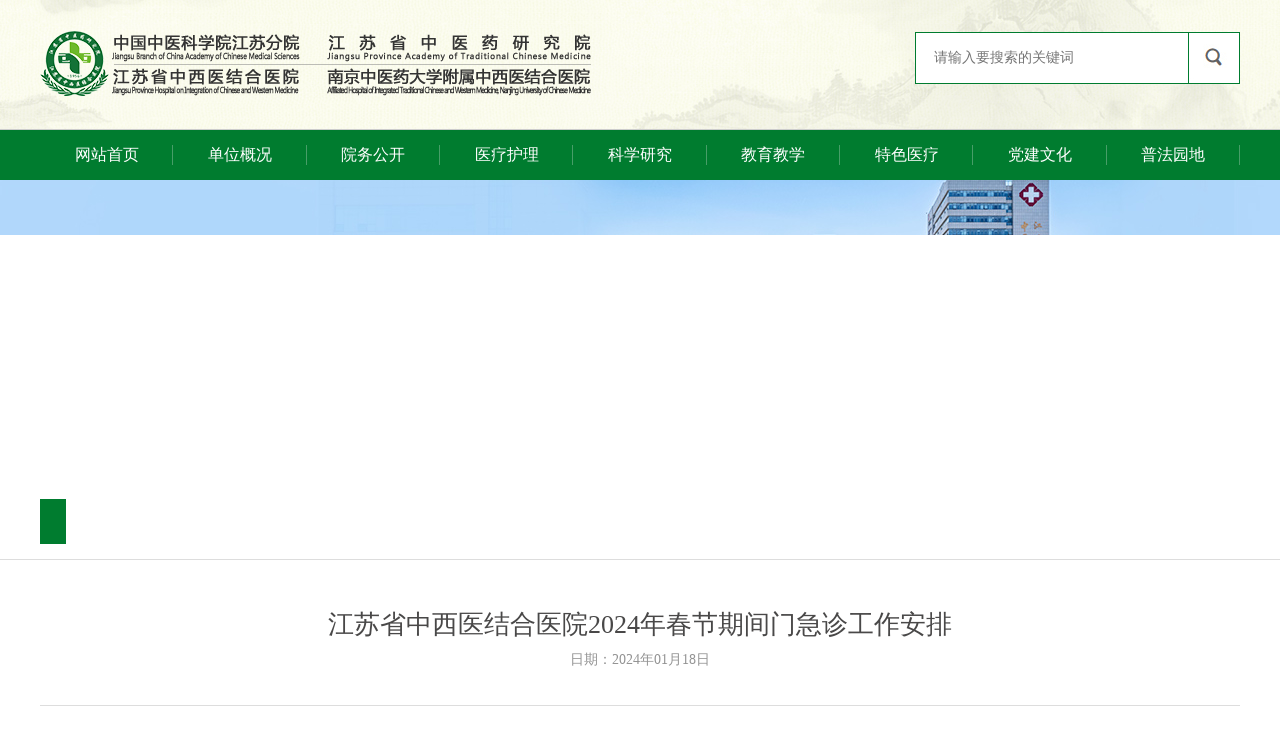

--- FILE ---
content_type: text/html; charset=utf-8
request_url: https://www.jsatcm.com/news/content/id/264/pid/11613.shtml
body_size: 12054
content:
<!--
 * @Author: Southern Wind
 * @Date: 2024-08-15 15:53:22
 * @FilePath: \dongfangyiyuanyuyuec:\flashfxp\Cache\~flashfxp\8F730CDA_edit.tmp\header.shtml
 * @Description: 
-->
<!DOCTYPE html>
<html lang="en">
<head>
	<meta charset="UTF-8">
	<meta name="renderer" content="webkit"/>
	<!-- <meta name="force-rendering" content="webkit"/>
	<meta http-equiv="X-UA-Compatible" content="IE=Edge,chrome=1"/> -->
	<title>江苏省中西医结合医院</title>
		<link rel="stylesheet" type="text/css" href="/static/index/css/base.css">
	<link rel="stylesheet" type="text/css" href="/static/index/css/swiper.css">
	<link rel="stylesheet" type="text/css" href="/static/index/css/animation.css">
	<link rel="stylesheet" type="text/css" href="/static/index/css/font-awesome.css">
	<link rel="stylesheet" type="text/css" href="/static/index/css/index.css?v=30">
	<script src="/static/common/jquery-3.5.1.min.js"></script>
	<script src="/static/index/js/swiper.min.js"></script>
	<script src="/static/index/js/script.js"></script>
	<script type="text/javascript" src="/static/index/js/jquery.carouFredSel-6.1.0-packed.js"></script>
	<!--[if lte IE 8]>
		<script src="/static/common/html5shiv.min.js"></script>
		<script src="/static/common/selectivizr.min.js"></script>
	<![endif]-->
	<!--<script>
        document.oncontextmenu = function(){
            return false;
        }
        document.onpaste= function(){
            return false;
        }
        document.oncopy = function(){
            return false;
        }
	document.addEventListener('keydown', function(event) {
    		if (event.ctrlKey) { // 判断是否同时按下了Ctrl键
        		event.preventDefault(); // 取消默认行为（比如复制、粘贴等）
    		}
	});
	</script>-->
<meta name="__hash__" content="1920d1b5789642d7d09a42dcc0fe7f01_5002159e24f3850b59aaa244488d289e" /></head>

<style>
.content_con iframe{
	width:100%;
	height: 800px;
}
</style>
<body>
	<div class="width100 header">
		<div class="header-logo">
		<div class="width1200 headertop">
	<div class="gwlogo"><img src="/static/index/images/log.png?v=2" height="70"></div>
	<div class="search">
		<form action="/Home/news/search" method="GET" id="searchForm">
		<div class="search_icon">
			<!-- <input type="hidden" name="formtoken" value=""> -->
			<input type="text" placeholder="请输入要搜索的关键词" id='keyword' name="keyword" value="" autocomplete="off">
			<div><a href="javascript:;" id="searchBtn"></a></div>
		</div>
		<input type="hidden" name="__hash__" value="1920d1b5789642d7d09a42dcc0fe7f01_5002159e24f3850b59aaa244488d289e" /></form>
	</div>
</div>
<script>
$(function(){
	$('#searchBtn').on('click',function(){
		var keyword = $('#keyword').val();
		if (keyword=='') return false;
		else $('#searchForm').submit();
		//window.location.href='/news/search/type/0/keyword/'+keyword;
	})
})
</script>
		</div>
		<!--
 * @Author: Southern Wind
 * @Date: 2024-08-21 15:13:16
 * @FilePath: \1c:\flashfxp\Cache\~flashfxp\B62742FD_edit.tmp\left.shtml
 * @Description: 
-->
<div id="dzmenu">
	<ul class="width1200" style="display: flex;">
		<li><a href="/index.shtml" class="a">网站首页</a><em></em></li>
		<li><a href="javascript:;" class="a" >单位概况</a><em></em>
				<ul>
					<li><a href="/news/info/id/273.shtml" >单位简介</a></li><li><a href="/news/info/id/274.shtml" >领导团队</a></li><li><a href="/news/info/id/275.shtml" >发展历程</a></li><li><a href="/news/info/id/276.shtml" >医院文化</a></li><li><a href="/news/info/id/277.shtml" >院容院貌</a></li><li><a href="/news/index/id/278.shtml" >环境信息</a></li>				</ul>
			</li><li><a href="javascript:;" class="a" >院务公开</a><em></em>
				<ul>
					<li><a href="/news/index/id/284.shtml" >医院资质</a></li><li><a href="/news/index/id/262.shtml" >单位动态</a></li><li><a href="/news/index/id/285.shtml" >服务流程</a></li><li><a href="/news/index/id/286.shtml" >其它索引</a></li><li><a href="/news/index/id/287.shtml" >招聘信息</a></li><li><a href="/news/index/id/288.shtml" >投诉监督</a></li><li><a href="/news/index/id/510/tid/282/fid/280.shtml" >招标投标</a></li>				</ul>
			</li><li><a href="javascript:;" class="a" >医疗护理</a><em></em>
				<ul>
					<li><a href="/news/info/id/507/tid/366/fid/290.shtml" >名医风采</a></li><li><a href="/news/info/id/368/tid/367/fid/290.shtml" >名医工作室</a></li><li><a href="/news/info/id/293/tid/292/fid/290.shtml" >体检中心</a></li><li><a href="/news/index/id/586/tid/297/fid/290/sid/299.shtml" >护理园地</a></li><li><a href="/news/index/id/304.shtml" >健康疾控</a></li><li><a href="/news/index/id/327.shtml" >改善医疗服务</a></li>				</ul>
			</li><li><a href="javascript:;" class="a" >科学研究</a><em></em>
				<ul>
					<li><a href="https://www.jsatcm.com/Institute" target="_blank">科技处</a></li><li><a href="/news/index/id/349/tid/346/fid/334/sid/348.shtml" >伦理审查平台</a></li><li><a href="/news/info/id/358/tid/357/fid/334.shtml" >临床试验</a></li>				</ul>
			</li><li><a href="javascript:;" class="a" >教育教学</a><em></em>
				<ul>
					<li><a href="https://www.jsatcm.com/linchuang" target="_blank">教育处</a></li><li><a href="/news/index/id/310/tid/307/fid/591/sid/590.shtml" >规培基地</a></li><li><a href="/ILibrary" target="_blank">图书馆</a></li><li><a href="https://qy.163.com/login/" target="_blank">企业邮箱</a></li>				</ul>
			</li><li><a href="javascript:;" class="a" >特色医疗</a><em></em>
				<ul>
					<li><a href="/Zhongdian/index/id/596.shtml" >重点专科</a></li><li><a href="/news/info/id/384.shtml" >特色制剂</a></li>				</ul>
			</li><li><a href="/Dangjian" class="a" target="_blank">党建文化</a><em></em>
				<ul>
									</ul>
			</li><li><a href="javascript:;" class="a" >普法园地</a><em></em>
				<ul>
					<li><a href="/news/index/id/270.shtml" >普法园地</a></li>				</ul>
			</li>	</ul>
</div>
	</div>
	<div id="neibanner"></div>

	<div class="zyfeilei" >
	<div class="width1200">
			<div class="newactive">
				<h3></h3>
			</div>
				<ul><li class="li_on"><a href="javascript::"></a></li></ul>	</div>
</div>
		<div class="width1200 content-detail">
		<div class="content_con">
			<div class="con_title">
				<h1>江苏省中西医结合医院2024年春节期间门急诊工作安排</h1>
				<h2>日期：2024年01月18日</h2>
			</div>
			<p><span style="text-wrap: nowrap;">　　2月4日（周日）门诊全天开诊，按周日排班。</span><br/></p><p><span style="text-wrap: nowrap;">　　2月9日（除夕）门诊开诊。按周五排班。</span></p><p><span style="text-wrap: nowrap;">　　2月10日～2月12日（周六～周一）门诊停诊，急诊加强班。</span></p><p><span style="text-wrap: nowrap;">　　2月13日～2月17日（周二～周六）门诊开诊，具体见图。</span></p><p><span style="text-wrap: nowrap;">　　2月18日（周日）门诊全天开诊，按周日排班。</span></p><p><span style="text-wrap: nowrap;">　　急诊24小时开放。</span></p><p><span style="text-wrap: nowrap;"><br/></span></p><p><span style="text-wrap: nowrap;">　　祝 大 家 新 年 快 乐！</span></p><p><span style="text-wrap: nowrap;"><br/></span></p><p style="text-align: right;"><span style="text-wrap: nowrap;">江苏省中西医结合医院</span></p><p style="text-align: center;"><img src="/upload/image/240130/17065953795437.png" title="17065953795437.png" alt="image.png"/></p><p style="text-align: center;"><img src="/upload/image/240130/17065954071594.png" title="17065954071594.png" alt="image.png"/></p><p style="text-align: center;"><img src="/upload/image/240130/17065954358747.png" title="17065954358747.png" alt="image.png"/></p><p>　　以上出诊信息仅供参考，最终以实际出诊为准。</p>		</div>
	</div>
	<!-- 底部 -->
	<div class="footer">
    <!-- <div class="png0 png14"> -->
        <div class="footerbg">
            <p>
                Copyright © 2019 www.jsatcm.com.  版权所有：江苏省中医药研究院(江苏省中西医结合医院)  |  <a href="https://beian.miit.gov.cn/" target="_blank">苏ICP备15061139号-1</a> | 公安备案号：32011302320234 | <a href="/news/info/id/599.shtml" target="_blank">领导邮箱：jsatcm@jsatcm.com</a>
            </p>
            <p>
                联系地址:江苏省南京市红山路十字街100号 | 单位总机:025-58818290 | 门诊咨询:025-85638721 | 预约电话:025-52362090 | 传 真:025-85502829 <!-- 当日访问量：| 累计总访问人数：-->
                <!-- | <a href='javascript:;' id="emailBtn">院长邮箱</a> -->
            </p>
        </div>
    <!-- </div> -->
</div>
<!-- 返回顶部 -->
<div class="backtop">
    <span>返<br>回<br>顶<br>部</span>
</div>
<script src="/static/layui/layui.all.js"></script>
<link rel="stylesheet" type="text/css" href="/static/layui/css/layui.css?v=4">
<script>
$(function(){
    $('#emailBtn').on('click',function(){
    	return false;
        layer.open({
            title:'留言院长',
            area:['600px','400px'],
            content:
            '<form class="layui-form" action="" method="post" id="emailForm"><div class="layui-form-item">'+
                '<label class="layui-form-label">姓名</label>'+
                '<div class="layui-input-block">'+
                    '<input type="text" name="name" placeholder="请输入姓名" autocomplete="off" class="layui-input">'+
                '</div>'+
            '</div>'+
            '<div class="layui-form-item">'+
                '<label class="layui-form-label">联系电话</label>'+
                '<div class="layui-input-block">'+
                    '<input type="text" name="mobile" placeholder="请输入联系电话" autocomplete="off" class="layui-input">'+
                '</div>'+
            '</div>'+
            '<div class="layui-form-item">'+
                '<label class="layui-form-label">留言内容</label>'+
                '<div class="layui-input-block">'+
                    '<textarea name="content" placeholder="请输入内容" class="layui-textarea" style="height:140px;"></textarea>'+
                '</div>'+
            '</div><input type="hidden" name="__hash__" value="1920d1b5789642d7d09a42dcc0fe7f01_5002159e24f3850b59aaa244488d289e" /></form>',
            btn:'确认发送',
            resize:false,
            yes:function(index,layero){
                //console.log($('#emailForm').serialize(),'/Home/News/emailmsg');
                $.post('/Home/News/emailmsg',$('#emailForm').serialize(),function(res){
                    var icon = 1;
                    if (!res.status) icon = 2;
                    layer.msg(res.info,{icon:icon,time:2000});
                    layer.close(index);
                })
            }
        })
    })
})
</script>
<script type="text/javascript">
    $('.backtop').css("opacity","0");
    $(window).scroll(function(){
        var t = $(window).scrollTop();
        if(t>550){
            $('.backtop').css("opacity","1");
        }else{
            $('.backtop').css("opacity","0");
        }
    })
    $(function(){
        $('.backtop').click(function(){
            $("html,body").animate({scrollTop:0}, 500);
        })
    })
</script>

</body>

<!-- <script type="text/javascript" src="/static/index/js/banner.js"></script> -->
<script type="text/javascript" src="/static/index/js/banner.js"></script>
<script type="text/javascript">
	$(window).on('load',function(){
		$('.carousel').carouFredSel({
				auto: true,prev: '.prev',next: '.next', width: 1200, items: {
				visible : {min: 1,
				max: 5
				},
				height: 'auto',
				width: 225,
		}, responsive: true,
		scroll: 2,
		mousewheel: false,
		swipe: {onMouse: true, onTouch: true}});
	});
</script>
</html>

--- FILE ---
content_type: text/css
request_url: https://www.jsatcm.com/static/index/css/swiper.css
body_size: 3802
content:
/*
 * Swiper 2.7.0
 * Mobile touch slider and framework with hardware accelerated transitions
 *
 * http://www.idangero.us/sliders/swiper/
 *
 * Copyright 2010-2014, Vladimir Kharlampidi
 * The iDangero.us
 * http://www.idangero.us/
 *
 * Licensed under GPL & MIT
 *
 * Released on: August 30, 2014
*/
/* ===============================================================
Basic Swiper Styles 
================================================================*/
.swiper-container {
    margin:0 auto;
    position:relative;
    overflow:hidden;
    -webkit-backface-visibility:hidden;
    -moz-backface-visibility:hidden;
    -ms-backface-visibility:hidden;
    -o-backface-visibility:hidden;
    backface-visibility:hidden;
    /* Fix of Webkit flickering */
    z-index:1;
}
.swiper-wrapper {
    position:relative;
    width:100%;
    -webkit-transition-property:-webkit-transform, left, top;
    -webkit-transition-duration:0s;
    -webkit-transform:translate3d(0px,0,0);
    -webkit-transition-timing-function:ease;
    
    -moz-transition-property:-moz-transform, left, top;
    -moz-transition-duration:0s;
    -moz-transform:translate3d(0px,0,0);
    -moz-transition-timing-function:ease;
    
    -o-transition-property:-o-transform, left, top;
    -o-transition-duration:0s;
    -o-transform:translate3d(0px,0,0);
    -o-transition-timing-function:ease;
    -o-transform:translate(0px,0px);
    
    -ms-transition-property:-ms-transform, left, top;
    -ms-transition-duration:0s;
    -ms-transform:translate3d(0px,0,0);
    -ms-transition-timing-function:ease;
    
    transition-property:transform, left, top;
    transition-duration:0s;
    transform:translate3d(0px,0,0);
    transition-timing-function:ease;

    -webkit-box-sizing: content-box;
    -moz-box-sizing: content-box;
    box-sizing: content-box;
}
.swiper-free-mode > .swiper-wrapper {
    -webkit-transition-timing-function: ease-out;
    -moz-transition-timing-function: ease-out;
    -ms-transition-timing-function: ease-out;
    -o-transition-timing-function: ease-out;
    transition-timing-function: ease-out;
    margin: 0 auto;
}
.swiper-slide {
    float: left;
    -webkit-box-sizing: content-box;
    -moz-box-sizing: content-box;
    box-sizing: content-box;
}

/* IE10 Windows Phone 8 Fixes */
.swiper-wp8-horizontal {
    -ms-touch-action: pan-y;
}
.swiper-wp8-vertical {
    -ms-touch-action: pan-x;
}

/* ===============================================================
Your custom styles, here you need to specify container's and slide's
sizes, pagination, etc.
================================================================*/
.swiper-container {
    /* Specify Swiper's Size: */

    /*width:200px;
    height: 100px;*/
}
.swiper-slide {
    /* Specify Slides's Size: */
    
    /*width: 100%;
    height: 100%;*/
}
.swiper-slide-active {
    /* Specific active slide styling: */
    
}
.swiper-slide-visible {
    /* Specific visible slide styling: */    

}
/* ===============================================================
Pagination Styles
================================================================*/
.swiper-pagination-switch {
    /* Stylize pagination button: */    

}
.swiper-active-switch {
    /* Specific active button style: */    
    
}
.swiper-visible-switch {
    /* Specific visible button style: */    
    
}
@font-face { font-family: "slick"; src: url("../slick/fonts/slick.eot"); src: url("../slick/fonts/slick.eot?#iefix") format("embedded-opentype"), url("../slick/fonts/slick.woff") format("woff"), url("../slick/fonts/slick.ttf") format("truetype"), url("../slick/fonts/slick.svg#slick") format("svg"); font-weight: normal; font-style: normal; }



--- FILE ---
content_type: text/css
request_url: https://www.jsatcm.com/static/index/css/index.css?v=30
body_size: 68213
content:
.width100 {
    width: 100%;
    margin: 0 auto;
    height: auto;
    position: relative;
}

.width1200 {
    width: 1200px;
    position: relative;
    margin: 0 auto;
    height: auto;
}

body {
    min-width: 1200px;
    overflow-x: auto;
}

/*官网首页*/
.png0 {
    position: absolute;
    top: 0;
    left: 0;
    width: 100%;
}

.png2 {
    top: 129px;
    width: 100%;
}

.png3 {
    top: 0px;
}

.png4 {
    top: 0px;
}

.png5 {
    top: 80px;
}

.png6 {
    top: 0px;
}

.png7 {
    top: 110px;
}

.png8 {
    top: 0px;
}

.png9 {
    top: 96px;
}

.png10 {
    top: 270px;
}

.png11 {
    top: 0px;
}

.png12 {
    top: 30px;
}

.png13 {
    top: 10px;
}

.png14 {
    top: 0px;
}

.png15 {
    top: 0px;
}

.png16 {
    top: 0px;
    right: 0;
}

.header {
    height: 179px;
    position: fixed;
    top: 0;
    z-index: 100;
}

.header-logo {
    border-bottom: 1px solid #ccc;
    height: 129px;
    width: 100%;
    background: url('/static/index/images/logo.jpg')no-repeat center;
    background-size: cover;
}

.headertop {
    height: 129px;
    overflow: hidden;
}

.logo {
    overflow: hidden;
    height: 107px;
    width: 450px;
    float: left;
}

.gwlogo {
    float: left;
    width: 700px;
    margin-top: 30px;
}

.search {
    margin-top: 32px;
    position: relative;
    float: right;
}

.search_icon {
    float: left;
}

.search_icon input {
    float: left;
    width: 254px;
    height: 50px;
    font-size: 14px;
    line-height: 50px;
    padding-left: 18px;
    color: #838383;
    text-align: left;
    border: 1px solid #007c2f;
}

.search_icon>div {
    float: left;
    width: 50px;
    height: 50px;
    border: 1px solid #007c2f;
    border-left: none;
}

.search_icon>div a {
    display: block;
    width: 50px;
    height: 50px;
    background: url(/static/index/images/search_pic.png);
}

.search .a_a {
    display: block;
    float: right;
}

/*菜单导航*/
#dzmenu {
    background: #007c2f;
    height: 50px;
    margin: 0 auto;
}

#dzmenu ul {
    width: 1200px;
    height: 50px;
    margin: 0 auto;
}

#dzmenu li {
    height: 20px;
    flex: 1;
    padding: 15px 0;
    position: relative;
}

#dzmenu li a {
    width: 100%;
    color: #fff;
    display: block;
    line-height: 20px;
    height: 20px;
    text-align: center;
    font-size: 16px;
    position: absolute;
}

#dzmenu li:last-child a {
    border-right: 0;
}

#dzmenu li:hover {
    background-color: #007c2f;
    transition: all 0.2s linear;
}

#dzmenu li:hover a {
    color: #fff;
    transition: all 0.2s linear;
}

#dzmenu li:hover ul li a {
    color: #fff;
    transition: all 0.2s linear;
}

#dzmenu li:hover ul li {
    background-color: #007c2f;
    transition: all 0.2s linear;
}

#dzmenu li ul {
    display: none;
    max-width: 130px;
    height: auto;
    position: absolute;
    top: 50px;
    transition: all 0.1s ease-out;
    z-index: 9999;
    background-color: #007c2f;
}

#dzmenu li ul li {
    float: none;
    height: 20px;
    padding: 8px 0;
    width: 100%;
    overflow: hidden;
}

#dzmenu li ul li a {
    border-right: none;
    width: 100%;
    display: block;
    text-align: center;
    color: #eeeeee;
    font-size: 14px;
    line-height: 20px;
    height: 20px;
    transition: all 0.2s linear;
}

#dzmenu li ul li:hover {
    background-color: rgba(98, 171, 47, 0.8);
    transition: all 0.2s linear;
}

#dzmenu li ul li a:hover {
    color: #fff;
    transition: all 0.2s linear;
}

#dzmenu li:hover ul {
    display: block;
    max-height: 360px;
    transition: all 0.3s;
    filter: progid:DXImageTransform.Microsoft.gradient(startColorstr=#99b01f24, endColorstr=#99b01f24);
}

#dzmenu ul li em {
    font-style: normal;
    font-weight: normal;
    border-right: 1px solid #479e68;
    float: right;
    height: 20px;
}

#dzmenu li:hover em {
    border-right: 1px solid #007c2f;
    transition: all 0.2s linear;
}

/*首页轮播图*/
.index-container {
    height: 415px;
    position: relative;
    margin-top: 179px;
}

.swiper {
    width: 1200px;
    min-height: 415px;
    overflow: hidden;
    position: relative;
    margin: 0 auto;
    /*box-shadow: 0 1px 10px 0px rgba(0,0,0,0.4);*/
}

.swiper-container {
    width: 100%;
    height: 415px;
    z-index: 0;
}

.swiper-slide {
    width: 100%;
    height: 100%;
}

.swiper-slide a {
    display: block;
    width: 100%;
    height: 100%;
    position: relative;
}

.pagination {
    position: absolute;
    z-index: 20;
    bottom: 10px;
    width: 100%;
    text-align: center;
}

.swiper-pagination-switch {
    display: inline-block;
    width: 8px;
    height: 8px;
    border-radius: 8px;
    margin: 0 5px 0 0;
    opacity: 0.8;
    border: 2px solid #fff;
    cursor: pointer;
}

.swiper-active-switch {
    background: #fff;
}

.device {
    width: 1200px;
    height: 30px;
    margin: 0 auto;
    position: absolute;
    top: 50%;
    left: 50%;
    transform: translate(-50%, -50%);
    -webkit-transform: translate(-50%, -50%);
    z-index: 20;
}

.arrow-left {
    float: left
}

.arrow-right {
    float: right
}

.arrow-left,
.arrow-right {
    position: absolute;
    display: block;
    line-height: 0;
    font-size: 0;
    cursor: pointer;
    background: transparent;
    color: transparent;
    top: 50%;
    margin-top: -28px;
    padding: 0;
    border: none;
    outline: none;
}

.arrow-left:hover,
.arrow-left:focus,
.arrow-right:hover,
.arrow-right:focus {
    outline: none;
    background: transparent;
    color: transparent;
}

.arrow-left:hover:before,
.arrow-right:hover:before {
    opacity: 1;
}

.arrow-left.slick-disabled:before,
.arrow-right.slick-disabled:before {
    opacity: 0.25;
}

.arrow-left:before,
.arrow-right:before {
    font-family: "slick";
    font-size: 40px;
    line-height: 1;
    color: white;
    opacity: 0.55;
    -webkit-font-smoothing: antialiased;
    -moz-osx-font-smoothing: grayscale;
}

.arrow-left {
    left: 0px;
}

[dir="rtl"] .arrow-left {
    left: auto;
    right: 0px;
}

.arrow-left:before {
    content: "←";
}

[dir="rtl"] .arrow-left:before {
    content: "→";
}

.arrow-right {
    right: 0px;
}

[dir="rtl"] .arrow-right {
    left: 0px;
    right: auto;
}

.arrow-right:before {
    content: "→";
}

[dir="rtl"] .arrow-right:before {
    content: "←";
}

.clearfix {
    zoom: 1;
}

.swiper .swiper-wrapper .swiper-slide a {
    display: block;
    width: 100%;
    height: 415px;
}

/*通知公告*/
.notice {
    height: 120px;
    padding: 0;
    background: #fff;
    position: relative;
    height: 157px;
}

.noticecon {
    width: 1200px;
    height: 77px;
    box-shadow: 0px 2px 5px #ccc;
    margin: 40px auto;
}

.eqtongzhi {
    width: 100px;
    height: 77px;
    padding-left: 60px;
    line-height: 77px;
    background: #ff592d;
    float: left;
    color: #fff;
    font-size: 18px;
    background-image: url('/static/index/images/eqyin.png') !important;
    background-repeat: no-repeat !important;
    background-position: 20px center !important;
}

.eqtopscrool {
    width: 1018px;
    float: left;
    height: 75px;
    overflow: hidden;
    padding-left: 20px;
    border: 1px solid #ff592d;
}

#demo {
    width: 890px;
    height: 75px;
    overflow: hidden;
    float: left;
}

.eqtopscrool ul {
    width: 890px;
    float: left;
}

.eqtopscrool li {
    height: 75px;
}

.eqtopscrool li a {
    display: block;
    height: 75px !important;
}

.eqtopscrool li a h3 {
    color: #565656 !important;
    line-height: 75px;
    height: 75px !important;
    font-size: 16px;
    display: inline-block;
    max-width: 755px;
    overflow: hidden;
    white-space: nowrap;
    text-overflow: ellipsis;
    vertical-align: middle;
}

.eqtopscrool li a span {
    padding-left: 20px;
    text-align: center;
    color: #9f9f9f;
    vertical-align: middle;
}

.eqmore {
    width: 105px;
    height: 100%;
    float: right;
    line-height: 75px;

}

.eqmore a {
    display: block;
    text-align: center;
    width: 100%;
    height: 75px;
    background: #ff592d;
    color: #fff;
    font-size: 13px;
}

.eqtopscrool li a h3:hover {
    color: #ff592d !important;
}


/*cards*/
.cards {
    overflow: hidden;
    padding-top: 0px;
    height: 212px;
    position: relative;
}

.cards ul {
    clear: both;
    height: 212px;
    width: 1200px;
}

.cards ul li {
    float: left;
    width: 157px;
    height: 200px;
    overflow: hidden;
    border: 1px solid #ccc;
    margin-right: 13px;
}

.cards ul li:last-child {
    margin-right: 0;
}

.cards ul li .icon {
    height: 85px;
    width: 85px;
    border-radius: 50%;
    overflow: hidden;
    margin: 25px auto;
    text-align: center;
    background: #ff592d;
    margin-bottom: 15px;
}

.cards ul li a {
    display: block;
    padding: 0 10px;
    /*width: 167px;*/
    transition: all 0.3s;
}

.icon i {
    color: #fff;
    line-height: 85px;
}

.cards ul li a h1 {
    font-size: 18px;
    color: #3d3d3d;
    width: 100%;
    height: 30px;
    line-height: 30px;
    text-align: center;
}

.cards ul li:hover a h1 {
    color: #ff592d;
}

.cards ul li:hover a {
    transform: translateY(-10px);
}

.cards ul li a p {
    margin: 0 auto;
    color: #b3b3b3;
    height: 24px;
    line-height: 24px;
    width: 90%;
    margin: 0 auto;
    text-align: center;
    overflow: hidden;
    margin-bottom: 25px;
}

/*医院新闻*/
.hispital-news {
    overflow: hidden;
    margin-top: 40px;
    position: relative;
    height: 430px;
}

.news-title {
    height: 60px;
    line-height: 60px;
    margin-bottom: 25px;
    background: url('/static/index/images/yun.png')no-repeat center;
    background-size: contain;
}

.news-title h1 {
    color: #007c2f;
    font-size: 20px;
    width: 600px;
    float: left;
    height: 60px;
    line-height: 60px;
    background: url('/static/index/images/yun2.png')no-repeat center left;
    padding-left: 50px;
}

.news-title h1 span {
    font-size: 12px;
    color: #bbbbbb;
}

.news-title a {
    display: block;
    width: 80px;
    float: right;
    font-size: 14px;
    color: #bbbbbb;
    text-align: right;
}

.news-title a:hover {
    color: #007c2f;
    text-decoration: underline;
}

.news-title ul {
    width: 470px;
    float: right;
    margin-top: 15px;
}

.news-title ul li {
    width: 90px;
    height: 35px;
    line-height: 35px;
    text-align: center;
    float: left;
    color: rgba(66, 66, 66, 0.88);
    cursor: pointer;
}

.news-title ul li:hover {
    background: #007c2f;
    color: #fff;
}

.news-title ul li.newsli {
    background: #007c2f;
    color: #fff;
}

.eqsyzx {
    overflow: hidden;
}


.dangwu-left {
    width: 550px;
    height: 380px;
    float: left;
}

.swiper2 {
    position: relative;
    width: 548px;
    height: 350px;
    overflow: hidden;
}

.swiper-container2 {
    width: 100%;
    height: 350px;
    z-index: 2
}

.swiper-slide {
    width: 100%;
    height: 100%;
    position: relative;
}

.swiper-slide a {
    display: block;
    width: 100%;
    height: 100%;
}

.swiper2 .pagination {
    display: block;
    position: absolute;
    z-index: 20;
    bottom: 15px;
    width: 14%;
    text-align: center;
    right: 0;
}

.swiper2 .swiper-pagination-switch {
    display: inline-block;
    width: 8px;
    height: 8px;
    border-radius: 8px;
    background: #555;
    margin: 0 5px 0 0;
    opacity: 0.8;
    border: 1px solid #fff;
    cursor: pointer;
}

.swiper2 .swiper-active-switch {
    background: #fa906b;
}

.clearfix:after {
    content: ".";
    display: block;
    width: 0;
    height: 0;
    visibility: hidden;
    clear: both;
}

.swiper2 .swiper-wrapper .swiper-slide a {
    display: block;
    width: 100%;
    height: 350px;
}

.swiper2 a .swiper-p {
    position: absolute;
    bottom: 0;
    left: 0;
    height: 50px;
    background: rgba(0, 0, 0, 0.6);
    width: 100%;
    padding: 0px 15px;
    padding-bottom: 0;
    box-sizing: border-box;
    overflow: hidden;
    text-align: center;
    filter: progid:DXImageTransform.Microsoft.gradient(startColorstr=#B2000000, endColorstr=#B2000000);
}

.swiper2 a .swiper-p h1 {
    display: block;
    font-size: 16px;
    width: 450px;
    line-height: 50px;
    height: 50px;
    text-align: center;
    color: #fff;
    text-overflow: ellipsis;
    white-space: nowrap;
    overflow: hidden;
}

.device2 {
    width: 60px;
    height: 30px;
    margin: 0 auto;
    position: absolute;
    bottom: 135px;
    right: 0%;
    z-index: 20;
}

.arrow-left2 {
    display: block;
    width: 30px;
    height: 30px;
    background: rgba(0, 0, 0, 0.5);
    color: #fff;
    text-align: center;
    line-height: 30px;
    float: left;
}

.arrow-right2 {
    display: block;
    width: 30px;
    height: 30px;
    background: rgba(0, 0, 0, 0.5);
    color: #fff;
    text-align: center;
    line-height: 30px;
    float: right;
}

.arrow-left2:hover {
    background: rgba(0, 0, 0, 0.8);
}

.arrow-right2:hover {
    background: rgba(0, 0, 0, 0.8);
}

/*dangwu-right*/
.dangwu-right {
    background: #fff;
    width: 598px;
    float: right;
}

.dangwulist {
    overflow: hidden;
}

.dangwu-first {
    width: 100%;
    overflow: hidden;
    padding-bottom: 30px;
    border-bottom: 1px dotted #ccc;
}

.first-left {
    width: 510px;
    float: left;
}

.first-left h1 {
    font-size: 18px;
    height: 40px;
    line-height: 40px;
    text-overflow: ellipsis;
    white-space: nowrap;
    overflow: hidden;
    color: #434343;
    border-bottom: 1px solid #ccc;
    padding-bottom: 10px;
}

.first-left h2 {
    font-size: 14px;
    height: 50px;
    line-height: 25px;
    display: -webkit-box;
    -webkit-box-orient: vertical;
    -webkit-line-clamp: 2;
    overflow: hidden;
    color: #868383;
    margin-top: 10px;
}

.first-left:hover h1 {
    color: #007c2f;
}

.first-right {
    width: 80px;
    float: right;
    margin-top: 20px;
}

.first-right h1 {
    text-align: right;
    font-size: 36px;
    color: #888888;
}

.first-right h2 {
    font-size: 12px;
    color: #a0a0a0;
    text-align: right;
}

.dangwulist ul {
    box-sizing: border-box;
    overflow: hidden;
    padding-right: 0;
}

.dangwulist ul li {
    height: 45px;
    line-height: 45px;
    border-bottom: 1px dotted #ccc;
}

.dangwulist ul li em {
    width: 4px;
    height: 4px;
    border-radius: 50%;
    background: #fa906b;
    display: inline-block;
    vertical-align: middle;
    margin-right: 5px;
}

.dangwulist ul li a {
    width: 470px;
    color: #2c2c2c;
    font-size: 15px;
    height: 45px;
    margin-right: 14px;
    display: inline-block;
    vertical-align: middle;
    text-overflow: ellipsis;
    white-space: nowrap;
    overflow: hidden;
    transition: all 0.3s;
}

.dangwulist ul li span {
    width: 90px;
    display: inline-block;
    vertical-align: middle;
    color: rgba(96, 94, 94, 0.6);
    font-size: 13px;
    text-align: right;
}

.dangwulist ul li:hover a {
    color: #007c2f;
}

/*医院介绍*/
.introduce {
    background: url('/static/index/images/history.jpg') no-repeat top center;
    background-size: contain;
    overflow: hidden;
    padding-top: 30px;
    margin-top: 50px;
    position: relative;
    height: 495px;
}

.introduce .modeltitle h3 {
    color: #ffffff;
}

.introduce .modeltitle h4 {
    color: rgba(255, 255, 255, 0.7);
}

.history {
    background: #fcfbfb;
    padding: 50px;
    height: 285px;
    width: 1100px;
    margin: 0 auto;
}

.history-left {
    float: left;
    width: 540px;
    padding-top: 10px;
}

.history-left p {
    color: #605e5e;
    line-height: 24px;
    overflow: hidden;
    margin-bottom: 20px;
}

.history-left a {
    display: block;
    color: #015fbd;
    text-align: center;
    width: 200px;
    height: 40px;
    line-height: 40px;
    border: 1px solid #015fbd;
    transition: all 0.3s;
    margin-top: 40px;
}

.history-left a:hover {
    background: #015fbd;
    color: #ffffff;
    width: 210px;
}

.history-right {
    height: 284px;
    overflow: hidden;
    float: right;
}

.history-right img {
    width: 100%;
}

.introduce .news-title h1 {
    color: #fff;
}

.introduce .news-title h1 span {
    color: #6597db;
}

/*选项卡*/
.tabs {
    padding: 40px 0;
    background: #fff;
    overflow: hidden;
    height: 440px;
    position: relative;
    margin-bottom: 20px;
}

.tabsLeft {
    width: 870px;
    float: left;
}

.tabsaa {
    width: 870px;
}

.tabul {
    overflow: hidden;
    text-align: center;
    margin: 0 auto;
    height: 35px;
    padding-top: 10px;
    background: url('/static/index/images/yun3.png')no-repeat center;
}

.tabul li {
    height: 30px;
    width: 100px;
    display: inline-block;
}

.tabul li:nth-of-type(1) {
    animation: bounceIn 1s ease .3s backwards
}

.tabul li:nth-of-type(2) {
    animation: bounceIn 1s ease .5s backwards
}

.tabul li:nth-of-type(3) {
    animation: bounceIn 1s ease .7s backwards
}

.tabul li:nth-of-type(4) {
    animation: bounceIn 1s ease .9s backwards
}

.tabul li a {
    display: block;
    color: #252525;
    height: 30px;
    width: 100px;
    line-height: 30px;
    overflow: hidden;
    text-align: center;
}

.tabul li:hover {
    background: url('/static/index/images/libg.png')no-repeat center;
    background-size: contain;
}

.tabul li.on {
    background: url('/static/index/images/libg.png')no-repeat center;
    background-size: contain;
}

.tabul li.on a {
    color: #fff;
    font-size: 16px;
}

.tablist {
    width: 870px;
    position: relative;
    display: none;
    transition: all 0.3s;
}

.tablist ul {
    overflow: hidden;
}

.dis_block {
    display: block;
    transition: all 0.3s;
}

.tabhisLeft {
    width: 385px;
    height: 290px;
    background: url('/static/index/images/hispitalbg.png')no-repeat center;
    background-size: cover;
    float: left;
}

.tabhisLeft img {
    width: 358px;
    height: 263px;
}

.tabhisRight {
    width: 420px;
    float: right;
}

.tabhisRight h1 {
    font-size: 18px;
    color: #434343;
    font-weight: bold;
    height: 70px;
    line-height: 70px;
}

.hispital-detail {
    height: 125px;
    overflow: hidden;
}

.hispital-detail p {
    color: #868383;
    height: 125px;
    line-height: 25px;
    text-indent: 2em;
    display: -webkit-box;
    -webkit-box-orient: vertical;
    -webkit-line-clamp: 5;
    overflow: hidden;
}

.tabhisRight .hispital-a {
    display: block;
    width: 120px;
    height: 35px;
    line-height: 35px;
    text-align: center;
    border: 1px solid #007c2f;
    color: #007c2f;
    margin-top: 30px;
    transition: all 0.3s;
}

.hispital-a:hover {
    background: #007c2f;
    color: #fff;
}

.tablist ul {
    width: 870px;
    margin: 0 auto;
}

.tablistone li {
    width: 395px;
    float: left;
    margin: 0 20px;
    overflow: hidden;
}

.tablistone li a {
    display: block;
    width: 370px;
    overflow: hidden;
}

.tablistone li a span {
    display: block;
    height: 100px;
    line-height: 100px;
    font-size: 36px;
    color: #848484;
}

.tablistone li a span em {
    font-size: 16px;
    font-style: normal;
    font-weight: normal;
}

.tablist ul li a h3 {
    font-weight: normal;
    font-size: 16px;
    color: #2a2a2a;
    height: 30px;
    line-height: 30px;
    text-overflow: ellipsis;
    white-space: nowrap;
    overflow: hidden;
    transition: all 0.3s;
}

.tablistone li a:hover h3 {
    font-weight: bold;
    text-decoration: underline;
}

.tablistone li a p {
    color: #969696;
    line-height: 25px;
    height: 75px;
    display: -webkit-box;
    -webkit-box-orient: vertical;
    -webkit-line-clamp: 3;
    overflow: hidden;
    margin-top: 10px;
    transition: all 0.5s;
}

.tablistone li a h1 {
    font-size: 12px;
    color: #969696;
    height: 20px;
    line-height: 20px;
    margin-top: 40px;
}

.tablist .solid {
    width: 100%;
    position: absolute;
    top: 87px;
    left: 0;
    height: 1px;
    border-top: 1px solid #ccc;
}

.tablisttwo li {
    height: 35px;
    line-height: 35px;
    display: flex;
    flex-direction: row;
    flex-wrap: nowrap;
    justify-content: space-between;
}

.tablisttwo li a {
    display: block;
    height: 35px;
    width: 100%;
}

.tablisttwo li a h1 {
    font-size: 15px;
    color: #434343;
    width: 690px;
    float: left;
    text-overflow: ellipsis;
    white-space: nowrap;
    overflow: hidden;
    transition: all 0.3s;
}

.tablisttwo li a h1 em {
    display: inline-block;
    vertical-align: middle;
    font-style: normal;
    font-weight: normal;
    width: 8px;
    height: 8px;
    border-radius: 50%;
    background: #007c2f;
    margin-right: 15px;
}

.tablisttwo li a span {
    display: block;
    height: 35px;
    line-height: 35px;
    width: 90px;
    float: right;
    color: #868383;
    text-align: left;
    overflow: hidden;
}

.tablisttwo li a:hover h1 {
    color: #007c2f;
}

.arrow {
    width: 870px;
    margin-top: 45px;
}

.arrow a {
    display: block;
    height: 45px;
    line-height: 45px;
    width: 150px;
    text-align: center;
    color: #007c2f;
    background: #fff;
    transition: all 0.5s;
    margin: 0 auto;
    border: 1px solid #007c2f;
}

.arrow a:hover {
    background: #007c2f;
    color: #fff;
    transform: translateX(10px);
}

.sybg {
    height: 190px;
    position: relative;
    margin-top: 60px;
    margin-bottom: 10px;
}

.tabsRight {
    width: 269px;
    height: 386px;
    float: right;
    position: relative;
}

.tabsRightbg {
    width: 269px;
    height: 354px;
    background: url('/static/index/images/quick2.png')no-repeat center;
    background-size: cover;
    float: right;
    padding-top: 76px;
}

.tabsRight ul {
    width: 220px;
    margin: 0 auto;
}

.tabsRight ul li {
    border-top: 1px solid #ccc;
    height: 49px;
    transition: all 0.3s;
}

.tabsRight ul li a {
    display: block;
    width: 100%;
}

.tabsRight ul li a span {
    width: 40px;
    text-align: center;
    line-height: 49px;
    display: inline-block;
    vertical-align: middle;
}

.tabsRight ul li a span i {
    line-height: 49px;
    color: #007c2f;
    text-align: center;
    font-size: 24px;
}

.tabsRight ul li a h1 {
    width: 150px;
    font-size: 15px;
    color: #252525;
    display: inline-block;
    vertical-align: middle;
    overflow: hidden;
    height: 49px;
    line-height: 47px;
}

.tabsRight ul li a em {
    font-style: normal;
    font-weight: normal;
    width: 21px;
    display: inline-block;
    vertical-align: middle;
    text-align: center;
}

.tabsRight ul li a em i {
    font-size: 18px;
}

.tabsRight ul li:hover {
    background: #007c2f;
}

.tabsRight ul li:hover a h1 {
    color: #fff;
}

.tabsRight ul li:hover a i {
    color: #fff;
}

.sybgimg {
    height: 190px;
    /*background: url('/static/index/images/picbg.jpg')no-repeat center;*/
    /*background: url('/static/index/images/mbanner2022.jpg')no-repeat center;*/
    background: url('/static/index/images/mbanner20240409.jpg')no-repeat center;
    background-size: cover;
}


.footer {
    height: 60px;
    width: 100%;
    position: relative;
    padding: 20px 0;
    background: url('/static/index/images/foot.jpg')no-repeat center;
}

.footerbg p {
    font-size: 14px;
    color: #717171;
    text-align: center;
    height: 30px;
    line-height: 30px;
}

#dzheader {
    height: 270px;
    background-position: center;
    background-repeat: no-repeat;
    background-size: cover;
}

.zyfeilei {
    height: 75px;
    width: 100%;
    margin: 0 auto;
    margin-top: 5px;
    border-bottom: 1px solid #DDDDDD;
}

.zyfeilei ul {
    float: left;
    margin-top: 15px;
    position: relative;
}

.zyfeilei ul li {
    float: left;
    height: 45px;
    overflow: hidden;
    transition: all 0.3s;
    position: relative;
}

.zyfeilei ul li a:before {
    position: absolute;
    width: 5px;
    height: 5px;
    background: red;
    top: 0;
    left: 0;
    z-index: 2000;
}

.zyfeilei ul li a:after {
    position: absolute;
    width: 5px;
    height: 5px;
    background: #fff;
    top: 0;
    left: 0;
    z-index: 2000;
}

.zyfeilei ul li a {
    padding: 0 13px;
    display: block;
    height: 45px;
    color: #5d5d5d;
    text-align: center;
    line-height: 45px;
    overflow: hidden;
    transition: all 0.3s;
    position: relative;
}

.zyfeilei ul li:hover>a {
    color: #FFFFFf;
    background: #007c2f;
}

.zyfeilei ul li.li_on a {
    background: #007c2f;
    color: #ffffff;
}

.zyfeilei h3 {
    line-height: 73px;
    font-size: 22px;
    overflow: hidden;
    font-weight: normal;
    color: #007c2f;
}

.newactive {
    overflow: hidden;
    float: right;
    line-height: 73px;
}


/*新闻内容页*/
.newscontent {
    overflow: hidden;
    margin-top: 20px;
    min-height: 450px;
}

.contitle {
    border-bottom: 1px solid #DDDDDD;
    padding-bottom: 20px;
    margin-bottom: 30px;
}

.contitle h2 {
    font-size: 26px;
    text-align: center;
    padding: 15px 0;
    line-height: 35px;
    color: #353535;
}

.contitle h3 {
    font-size: 13px;
    text-align: center;
    line-height: 35px;
    color: #969696;
}

.newscon {
    line-height: 26px;
    margin: 15px auto;
    color: #484747;
}

.newscon p {
    line-height: 26px;
    margin: 15px 0;
    text-indent: 2em;
    color: #484747;
}

.footer-nei {
    height: 100px;
    background: url('/static/index/images/footernei.jpg')no-repeat center;
}

.indexcontainer {
    height: 85px;
    overflow: hidden;
    position: relative;
}

.quick {
    height: 65px;
    background: #007c2f;
    padding-top: 20px;
}

.container_12 {
    height: 50px;
    position: relative;
    z-index: 1;
    width: 1104px;
    margin: 0 auto;
    margin-left: 95px;
    padding-left: 19px;

}

.car-title {
    width: 85px;
    float: left;
}

.car-title h1 {
    font-size: 16px;
    color: #fff;
    height: 45px;
    line-height: 45px;
}

.container_12 .car {
    height: 50px;
    overflow: hidden;
    width: 100%;
    margin: 0 auto;
    position: absolute;
    bottom: 0;
    left: 0;
}

.container_12 .car a {
    cursor: pointer;
    width: 20px;
    height: 50px;
    line-height: 45px;
    color: #ffffff;
    float: left;
    text-align: center;
    font-size: 30px;
    display: block !important;
    transition: all 0.3s;
}

.container_12 .car a.next {
    float: right;
    text-align: right;
}

.container_12 .carousel {
    cursor: default !important;
}

.container_12 .carousel li {
    overflow: hidden;
    height: 49px;
    margin: 0px 10px;
    width: 199px !important;
    transition: all 0.3s;
    float: left;
}

.container_12 .carousel li a {
    display: block;
    width: 199px;
    float: left;

}

.clear {
    clear: both;
}

.kepupic {
    width: 199px;
    height: 49px;
    overflow: hidden;
}

.kepupic img {
    transition: all 0.3s;
    width: 100%;
    height: 100%;
}

.container_12 .carousel li a:hover h2 {
    color: #2659cb;
}

.container_12 .car_div {
    width: 1080px;
    height: 49px;
    overflow: hidden;

}

/*科室列表*/
.tab_table {
    border-left: 1px solid #d9d9d9;
}

.tab_table2 tr td {
    border-right: 1px solid #d9d9d9;
    border-top: 1px solid #d9d9d9;
}

.tab_table tr th {
    border-top: 1px solid #d9d9d9;
    background: #f6f6f6;
}

.tab_table2 tr th {
    background: #fff;
}

.li_te li {
    position: relative;
}

.li_te li a {
    height: 35px;
    overflow: hidden;
    line-height: 35px;
    text-align: center;
    color: #727272;
    transition: all 0.3s;
}

.qianmodel {
    position: absolute;
    min-height: 100px;
    border-top: 2px solid red;
    box-shadow: 5px 5px 5px #ccc;
    top: 0;
    left: 0;
    width: 300px;
    z-index: 100;
    background: #ffffff;
}

.li_te li:hover a {
    color: #007c2f;
}

.menzhenmain td em {
    height: 100%;
    display: block;
    background: url('/static/index/images/dot.jpg') no-repeat center;
}

/*科室*/
.con_table td ul {
    padding: 15px 0;
}

.con_table tr th {
    background: #fff;
    text-align: center;
}

.con_table tr th a {
    display: inline-block;
    background: #fff;
    font-size: 20px;
    color: #007c2f;
    width: 100px;
}

.con_table tr th span {
    display: inline-block;
    vertical-align: middle;
    width: 55px;
    line-height: 55px;
    height: 55px;
    border-radius: 50%;
    background: url('/static/index/images/section.png')no-repeat center;
    background-size: cover;
    text-align: center;
}

.con_table tr th span i {
    font-size: 24px;
    color: #fff;
    line-height: 55px;
}

.con_table tr th span .con_table tr th {
    background: #fff;
}

.con_table2 tr td {
    border-top: none;
    border-right: none;
}

.con_table2 tr td.td {
    border-top: none;
    border-right: 1px solid #d9d9d9;
}

.con_table2 tr th {
    border-top: none;
    font-size: 14px;
    color: #5b5a5a;
}

.con_table2 tr th.th {
    padding-left: 30px;
    box-sizing: border-box;
}

.con_table td ul li {
    float: left;
    width: 244px;
    text-align: left;
    padding-left: 30px;
    box-sizing: border-box;
    color: #007c2f;
}

.con_table td .ul-list li {
    width: 325px;
    box-sizing: border-box;
}

.con_table em {
    color: #f1ad0a;
    margin-right: 2px;
    font-style: normal;
    font-weight: normal
}

.doctortitle {
    height: 38px;
    background: url('/static/index/images/yun4.png')no-repeat center;
    background-size: cover;
    margin: 30px 0;
    overflow: hidden;
    text-align: center;
    margin-top: 40px;
}

.doctortitle ul {
    overflow: hidden;
    text-align: center;
}

.doctortitle li {
    height: 30px;
    width: 131px;
    display: inline-block;
    color: #252525;
    width: 131px;
    line-height: 30px;
    overflow: hidden;
    text-align: center;
    cursor: pointer;
}

.doctortitle li:hover {
    background: url('/static/index/images/libg.png')no-repeat center;
    background-size: contain;
    color: #fff;
    font-size: 16px;
}

.doctortitle li.on {
    color: #fff;
    font-size: 16px;
    background: url('/static/index/images/libg.png')no-repeat center;
    background-size: contain;
}

#neibanner {
    height: 300px;
    background-position: center;
    background-repeat: no-repeat;
    background-size: cover;
    margin-top: 179px;
}

/*三级导航*/
.sanji {
    overflow: hidden;
    margin-top: 50px;
    margin-bottom: 30px;
}

.sanjione ul {
    height: 40px;
    width: 1200px;
    text-align: center;
    overflow: hidden;
    border-bottom: 2px solid #007c2f;
}

.sanjione ul li {
    display: inline-block;
}

.sanjione ul li a {
    display: block;
    transition: all 0.3s;
    padding: 0 15px;
    text-align: center;
    height: 40px;
    line-height: 40px;
    background: #e8e8e8;
    transition: all 0.3s;
}

.sanjione ul li a:hover {
    background: #007c2f;
    color: #ffffff;
}

.sanjione ul li.sanjili a {
    background: #007c2f;
    color: #ffffff;
}

.content-detail {
    overflow: hidden;
    min-height: 500px;
}

.content_con {
    color: #949494;
    line-height: 25px;
    margin: 20px 0;
}

.con_title {
    width: 1200px;
    margin: 0 auto;
    border-bottom: 1px solid #DDDDDD;
    padding-bottom: 30px;
    padding-top: 25px;
    margin-bottom: 30px;
}

.con_title h1 {
    font-size: 26px;
    color: #494848;
    text-align: center;
    line-height: 40px;
}

.con_title h2 {
    font-size: 14px;
    color: #949494;
    text-align: center;
    line-height: 30px;
}

.content_con p {
    font-size: 16px;
    color: #333;
    line-height: 36px;
    margin: 10px 0;
    font-family: "Helvetica Neue", Helvetica, Arial, sans-serif;
    text-wrap: wrap !important;
}

.content_con p span {
    text-wrap: wrap !important;
}

/*科室专家*/
.zhuanjiabg {
    width: 1200px;
    height: 45px;
    overflow: hidden;
    background: url('/static/index/images/zhuanjiatitle.png')no-repeat center;
    background-size: cover;
    margin-top: 80px;
    margin-bottom: 40px;
}

.content-detail .container_12 {
    height: 430px;
    width: 1200px;
    margin: 0;
    padding: 0;
}

.content-detail .car_div {
    height: 360px;
    width: 1200px;
}

.ksmessage {
    position: absolute;
    bottom: 0;
    left: 0;
    width: 225px;
    height: 80px;
    padding: 10px 20px;
    box-sizing: border-box;
    overflow: hidden;
    background: rgba(0, 0, 0, 0.5);
}

.ksmessage>h3 {
    font-size: 18px;
    color: #fff;
    height: 35px;
    line-height: 35px;
    font-weight: normal;
    transition: all 0.5s;
    background: url(/static/index/images/jiantou.png) no-repeat right center;
    background-size: 8%;
}

.messper h4 {
    height: 20px;
    line-height: 20px;
    overflow: hidden;
    color: #b5b5b5;
}

.content-detail .carousel li {
    width: 225px !important;
    height: 340px !important;
    margin: 12px 7px;
    position: relative;
}

.content-detail .carousel li a {
    width: 225px !important;
    height: 340px !important;
}

.content-detail .carousel li a img {
    width: 100% !important;
    height: auto !important;
}

.content_con .car {
    height: 35px;
    overflow: hidden;
    width: 82px;
    margin: 0 auto;
    position: absolute;
    bottom: 0;
    left: 50%;
    transform: translate(-50%, 0%);
    -webkit-transform: translate(-50%, 0%);
}

.content_con .car a {
    cursor: pointer;
    width: 30px;
    height: 30px;
    line-height: 25px;
    color: #ffffff;
    float: left;
    text-align: center;
    font-size: 30px;
    display: block !important;
    border-radius: 50%;
    background: rgba(0, 0, 0, 0.3);
    transition: all 0.3s;
}

.content_con .car a.prev {
    margin-right: 20px;
}

.content_con .car a:hover {
    background: rgba(0, 0, 0, 0.6);
}

.content_con .car a.next {
    float: right;
    text-align: center;
}


/*文字列表*/
.connewslist ul li {
    width: 1180px;
    height: 80px;
    padding: 30px 0;
    border-bottom: 1px solid #ebebeb;
    transition: all 0.3s;
    margin: 0 auto;
}

.connewslist ul li:hover {
    background: #fff;
    box-shadow: 0 6px 16px rgba(43, 43, 43, 0.2);
}

.connewslist ul li a {
    display: block;
    background: url(/static/index/images/newslist_bg.jpg) no-repeat right center;
    height: 80px;
    padding-right: 200px;
    width: 980px;
}

.connewslist ul li a span {
    width: 130px;
    height: 80px;
    float: left;
    display: block;
}

.connewslist ul li a h5 {
    font-size: 24px;
    text-indent: 24px;
    height: 40px;
    line-height: 40px;
    margin-top: 6px;
    color: #595757;
}

.connewslist ul li a h6 {
    font-size: 14px;
    text-indent: 24px;
    height: 20px;
    line-height: 20px;
    color: #8c8c8c;
}

.newscontent1 {
    float: left;
    margin-left: 30px;
    overflow: hidden;
}

.connewslist ul li a h3 {
    height: 25px;
    line-height: 25px;
    width: 820px;
    font-size: 16px;
    color: #202020;
    text-overflow: ellipsis;
    white-space: nowrap;
    overflow: hidden;
    transition: all 0.3s;
}

.connewslist ul li:hover a h3 {
    color: #007c2f;
}

.connewslist ul li a p {
    height: 50px;
    line-height: 25px;
    margin: 0 auto;
    margin-top: 8px;
    width: 820px;
    color: #959393;
    display: -webkit-box;
    -webkit-box-orient: vertical;
    -webkit-line-clamp: 2;
    overflow: hidden;

}

/*分页*/
.black2 {
    padding: 10px;
    margin: 20px auto;
    text-align: center;
    overflow: hidden;
    margin-bottom: 40px;
}

.black2 a {
    display: inline-block;
    vertical-align: middle;
    background: url('/static/index/images/page2.png')no-repeat center;
    background-size: cover;
    line-height: 34px;
    width: 37px;
    height: 34px;
    color: #000000;
    text-decoration: none;
    margin: 2px;
}

.black2 a:hover {
    background: url('/static/index/images/page1.png')no-repeat center;
    background-size: cover;
    color: #fff;
    text-decoration: none;
    margin: 2px;
}

.black2 span.current {
    display: inline-block;
    vertical-align: middle;
    background: url('/static/index/images/page1.png')no-repeat center;
    background-size: cover;
    width: 37px;
    height: 34px;
    line-height: 34px;
    color: #fff;
    text-decoration: none;
    margin: 2px;
}

.black2 span.disabled {
    display: inline-block;
    vertical-align: middle;
    color: #ccc;
    text-decoration: none;
    margin: 2px;
}


/*图片新闻*/
.newslist3 {
    overflow: hidden;
    margin-bottom: 60px;
}

.newslist3 ul {
    margin-bottom: 20px;
}

.newslist3 ul li {
    width: 1160px;
    margin: 0 auto;
    overflow: hidden;
    height: 160px;
    padding: 30px 10px;
    transition: all 0.5s;
    border-bottom: 1px solid #F0F0F0;
}

.newslist3 ul li a {
    height: 160px;
}

.newslist3 .news_pic {
    float: left;
    width: 225px;
    height: 157px;
    overflow: hidden;
}

.news_pic {
    width: 100%;
}

.news_pic img {
    max-width: 100%;
    max-height: 100%;
}

.newslist3 .news_font {
    width: 685px;
    height: 160px;
    float: left;
    transition: all 0.3s;
    margin-left: 50px;
}

.newslist3 .news_font p {
    font-size: 14px;
    height: 52px;
    line-height: 26px;
    color: #959393;
    display: -webkit-box;
    -webkit-box-orient: vertical;
    -webkit-line-clamp: 2;
    overflow: hidden;
}

.newslist3 i {
    display: block;
    width: 75px;
    height: 15px;
    border-bottom: 1px solid #8c8c8c;
}

.newslist3 h3 {
    font-size: 16px;
    height: 50px;
    line-height: 50px;
    color: #000;
    white-space: nowrap;
    text-overflow: ellipsis;
    overflow: hidden;
    color: #202020;
    transition: all 0.3s;
}

.news3date h2 {
    height: 60px;
    line-height: 60px;
    font-size: 26px;
    color: #8c8c8c;
    display: inline-block;
    font-weight: bold;
}

.news3date em {
    font-size: 14px;
    color: #8c8c8c;
    display: inline-block;
    font-style: normal;
    font-weight: normal;
}

.news3more {
    width: 119px;
    height: 45px;
    border: 1px solid #eeeeee;
    line-height: 45px;
    text-align: center;
    float: right;
    margin-top: 50px;
    transition: all 0.5s;
    background: url('/static/index/images/more.png')no-repeat center;
    background-size: cover;
}

.newslist3 ul li:hover .news3more {
    background: url('/static/index/images/more2.png')no-repeat center;
    background-size: cover;
    color: #007c2f;
}

.newslist3 ul li:hover {
    background: #fff;
    box-shadow: 0 6px 16px rgba(43, 43, 43, 0.2);
}

/*专家列表*/
.tab-content {
    margin-top: 40px;
}

.eqtab_table {
    border-top: 1px solid #007c2f;
}

.eqtab_table:last-child {
    border-bottom: 1px solid #007c2f;
}

.eqtab_table th {
    color: #007c2f;
    font-size: 20px;
    font-weight: normal;
    border-bottom: 2px solid #007c2f;
    text-align: center;
}

.eqtab_table td ul {
    overflow: hidden;
    margin: 15px auto;
    margin-top: 5px;
}

.eqtab_table td ul li {
    float: left;
    width: 162px;
    height: 40px;
    line-height: 40px;
    margin-top: 10px;
    text-align: center;
    color: #000;
}

.eqtab_table td ul li a {
    display: block;
    width: 80%;
    margin: 0 auto;
    height: 40px;
    overflow: hidden;
    line-height: 40px;
    text-align: center;
    color: #7c7b7b;
    transition: all 0.3s;
}

.eqtab_table td ul li a:hover {
    color: #007c2f;
}

.eqtab_table td span {
    float: left;
    width: 163px;
    display: inline-block;
    vertical-align: middle;
    line-height: 25px;
    text-align: center;
    color: #000;
}

.eqtab_table td ul.eqtabl-ul li {
    width: 163px;
}

.eqtab_table2 {
    overflow: hidden;
}

.eqtab_table2 td {
    box-sizing: border-box;
    height: 40px;
    line-height: 40px;
}

.eqtab_table2 td.eqtable-td {
    border-left: 1px solid #ccc;
    border-right: 1px solid #ccc;
}

.eqtab_table2 tr {
    border-top: 1px solid #ccc;
}

.eqtab_table2 th {
    color: #000000;
    font-size: 14px;
    font-weight: normal;
    border-top: none;
    text-align: center;
}

/*专家详情页*/
.eq_expert {
    position: relative;
}

.eq-expert-top {
    height: 338px;
    background: url('/static/index/images/eqbanner1.jpg') no-repeat;
    background-size: cover;
    position: absolute;
    top: 0;
    width: 100%;
    z-index: -10;
}

.eq-expert-kong {
    width: 100%;
    height: 60px;
}

.eq-content {
    width: 1200px;
    margin: 0 auto;
    padding-top: 115px;
}

.eq-content-top {
    width: 1200px;
    height: 291px;
    background: url('/static/index/images/eqexpert.png') no-repeat center;
    background-size: cover;
}

.eq-expert-message {
    position: relative;
    top: -50px;
    /*top:-60px;*/
    margin-left: 35px;
    overflow: hidden;
    height: 415px;

}

.eq-message-left {
    float: left;
    width: 270px;
    /*height: 405px;*/
    height: 378px;
    box-shadow: 5px 5px 5px rgba(0, 0, 0, 0.4);
}

.eq-message-left img {
    width: 100%;
}

.eq-message-middle {
    float: left;
    margin-left: 55px;
    padding-top: 95px;
    width: 560px;
}

.eq-message-right {
    float: right;
    margin-right: 45px;
    padding-top: 0px;
    width: 144px;
}

.backhome {
    overflow: hidden;
    margin-bottom: 70px;
}

.backhome a {
    display: block;
    color: #fff;
    width: 100px;
    height: 40px;
    line-height: 40px;
    text-align: center;
    background: #007c2f;
    float: right;
}

.backhome a:hover {
    color: #fff;
}

.docewm {
    width: 120px;
    padding: 12px;
    background: #fff;
    padding-bottom: 2px;
}

.eq-message-right img {
    width: 100%;
}

.eq-message-right h1 {
    height: 30px;
    line-height: 30px;
    text-align: center;
    background: #fff;
    padding-bottom: 5px;
    color: #007c2f;
}

.mess-one {
    width: 300px;
    padding-bottom: 20px;
    overflow: hidden;
    border-bottom: 1px solid #fff;
}

.messname {
    color: #fff;
    font-size: 30px;
}

.messkeshi {
    color: #fff;
    font-size: 18px;
    padding-left: 40px;
}

.messtwo h1 {
    color: #fff;
    font-size: 16px;
    padding: 10px 0;
    padding-top: 15px;
    max-height: 60px;
    line-height: 30px;
    display: -webkit-box;
    -webkit-box-orient: vertical;
    -webkit-line-clamp: 2;
    overflow: hidden;
}

.messsth {
    margin-top: 15px;
    height: 70px;
}

.messsth p {
    font-size: 14px;
    color: #fff;
    height: 100px;
    display: -webkit-box;
    -webkit-box-orient: vertical;
    -webkit-line-clamp: 4;
    overflow: hidden;
    line-height: 25px;
}

.messfour {
    margin-top: 50px;
}

.messfour span {
    color: #005bac;
    font-size: 16px;
    height: 40px;
    line-height: 40px;
    font-weight: bold;
}

.messfour .zhuaneq {
    margin-right: 40px;
}

.eq-main {
    overflow: hidden;
    margin-top: 90px;
    margin-bottom: 40px;
}

.eq-main-one {
    float: left;
    width: 305px;
    overflow: hidden;
    min-height: 300px;
}

.eqmaindiv {
    margin-bottom: 10px;
    overflow: hidden;
}

.eqmaindiv .eqh1_con {
    border-bottom: 1px solid #e3e3e3;
    margin-bottom: 30px;
}

.eqh1_con h1 {
    display: inline-block;
    padding-bottom: 17px;
    padding-top: 17px;
    border-bottom: 2px solid #007c2f;
    background: url('/static/index/images/yun2.png')no-repeat center left;
    padding-left: 50px;
}

.eqmaindiv h1 span {
    display: inline-block;
    vertical-align: middle;
}

.eqmaindiv em {
    font-style: normal;
    font-weight: normal;
    font-size: 18px;
    color: #3c3c3c;
    display: inline-block;
    vertical-align: middle;
}

.eqtese li {
    display: inline-block;
    font-size: 14px;
    color: #808080;
    padding: 10px 18px;
    background: #ededed;
    margin: 5px 3px;
    cursor: pointer;
    border-radius: 5px;
}

.eqtese li:hover {
    color: #fff;
    background: #007c2f;
}

.eqmaindiv p {
    font-family: '微软雅黑' !important;
    color: #909090;
    font-size: 14px;
    line-height: 30px !important;
}

.eqmaindiv span {
    font-family: '微软雅黑' !important;
    color: #909090;
    font-size: 14px;
    line-height: 30px !important;
}

.eqmaindiv .eqmainp {
    height: 150px;
    display: -webkit-box;
    -webkit-box-orient: vertical;
    -webkit-line-clamp: 5;
    overflow: hidden;
}

.eqmainbtn {
    width: 27px;
    height: 27px;
    overflow: hidden;
    border-radius: 50%;
    background: url('/static/index/images/down.png')no-repeat center;
}

.eqmainbtn2 {
    background: url('/static/index/images/up.png')no-repeat center;
}

.eq-main-two {
    float: left;
    /*margin-left: 55px;*/
    /*width: 835px;*/
    width: 1200px;
    overflow: hidden;
}

.eq-main-two p {
    /*text-indent: 2em;*/
    /*margin-bottom: 28px;*/
}

.eqicon_paiban {
    overflow: hidden;
    margin-top: 10px;
}

.eqicon_paiban ul li {
    width: 195px;
    height: 60px;
    float: left;
    margin: 0 10px;
    padding: 15px 30px;
    margin-bottom: 15px;
    background: url('/static/index/images/paiban.png')no-repeat center;
    background-size: cover;
}

.paiban_left {
    font-size: 16px;
    color: #fff;
    font-weight: bold;
    width: 40px;
    height: 40px;
    padding: 10px;
    float: left;
    text-align: center;
    overflow: hidden;
    background: url('/static/index/images/yang.png') no-repeat center;
}

.paiban_right {
    width: 115px;
    float: left;
    margin-left: 10px;
}

.paiban_right h1 {
    font-size: 16px;
    color: #848484;
    text-align: center;
    font-weight: bold;
    height: 30px;
    line-height: 30px;
    overflow: hidden;
}

.paiban_right h2 {
    font-size: 14px;
    color: #848484;
    text-align: center;
    height: 30px;
    line-height: 30px;
    overflow: hidden;
}

.eqh1_con a {
    display: inline-block;
    width: 50px;
    float: right;
    color: rgba(60, 60, 60, 0.5);
    height: 40px;
    line-height: 40px;
}

.eqh1_con a:hover {
    color: #ea5662;
}

.eqmaindiv .qanda {
    border-bottom: 1px solid #007c2f;
}

.qanda {
    background: url('/static/index/images/libg2.png')no-repeat center left;
}

.qanda h1 {
    padding-bottom: 4px;
    padding-top: 6px;
    padding-left: 0;
    border-bottom: none;
    width: 191px;
    text-align: center;
}

.qanda h1 em {
    color: #fff;
}

.q_and_a {
    overflow: hidden;
}

.q_and_a ul li {
    overflow: hidden;
    padding: 20px 0;
    border-bottom: 1px dotted #e3e3e3;
}

.q_and_a ul li:first-child {
    padding-top: 0;
}

.question {
    overflow: hidden;
    margin-bottom: 10px;
}

.question span {
    display: block;
    width: 24px;
    height: 24px;
    border: 1px solid #ea5662;
    color: #ea5662;
    line-height: 24px;
    text-align: center;
    border-radius: 5px;
    float: left;
}

.question h1 {
    width: 795px;
    float: left;
    font-size: 16px;
    color: #323131;
    margin-left: 10px;
    height: 26px;
    line-height: 26px;
    overflow: hidden;
    text-overflow: ellipsis;
    white-space: nowrap;
}

.answer span {
    display: block;
    width: 24px;
    height: 24px;
    border: 1px solid #848484;
    color: #848484;
    line-height: 24px;
    text-align: center;
    border-radius: 5px;
    float: left;
}

.answer h1 {
    width: 801px;
    float: left;
    font-size: 14px;
    color: #848484;
    margin-left: 10px;
    line-height: 26px;
}



.menzhen {
    overflow: hidden;
    margin-top: 20px;
    margin-bottom: 30px;
}

.menzhen_date {
    width: 100%;
    height: 48px;
    background: url('../images/mz.jpg')no-repeat center;
    background-size: cover;
    padding: 0 30px;
    box-sizing: border-box;
}

.menzhen_date h1 {
    width: 80px;
    height: 48px;
    line-height: 48px;
    float: left;
    color: #ffffff;
}

.menzhen_date ul {
    display: inline-block;
    padding: 10px 0;
}

.menzhen_date ul li {
    width: 76px;
    height: 27px;
    overflow: hidden;
    float: left;
    text-align: center;
    line-height: 27px;
}

.menzhen_date ul li a {
    display: block;
    width: 100%;
    height: 100%;
    color: #ffffff;
}

.menzhen_date ul li.date_li {
    background: url('../images/date.png')no-repeat center;
    background-size: cover;
}

.menzhen_date ul li.date_li a {
    color: #007c2f;
}

.menzhen_date ul li:hover {
    background: url('../images/date.png')no-repeat center;
    background-size: cover;
}

.menzhen_date ul li:hover a {
    color: #007c2f;
}

.menzhen_select {
    width: 260px;
    float: right;
}

.menzhen_select select {
    width: 180px;
    height: 27px;
    border: none;
    margin-top: 10px;
    padding: 0 5px;
}

.menzhen-table table tr th {
    text-align: center;
    height: 40px;
    color: #007c2f;
}

.menzhen-table table tr td {
    text-align: center;
    height: 30px;
    color: #595858;
    padding: 5px 0;
}

.menzhen-ul li {
    width: 145px;
    float: left;
    height: 30px;
    line-height: 30px;
}

.menzhen-ul li a {
    display: block;
    width: 100%;
    height: 100%;
    color: #595858;
}

.menzhen-ul li a:hover {
    color: #007c2f;
}

.menzhen-table tr td {
    border-right: 1px solid #e3e3e3;
    border-top: 1px solid #e3e3e3;

}

.menzhen-table {
    border-left: 1px solid #e3e3e3;
    border-bottom: 1px solid #e3e3e3;
}

.menzhen-table tr th {
    border-top: 1px solid #e3e3e3;
    border-right: 1px solid #e3e3e3;
    color: #007c2f;
}

/*返回顶部*/
.backtop {
    width: 50px;
    text-align: center;
    line-height: 20px;
    background: rgba(0, 124, 47, 0.7);
    position: fixed;
    right: 0;
    bottom: 200px;
    cursor: pointer;
    padding: 8px 0;
    border-radius: 5px;
}

.backtop span {
    display: block;
    width: 100%;
    color: #fff;
}

.backtop:hover {
    background: #007c2f;
}

/*专家列表*/
.expertlist {
    padding: 35px 0;
    padding-top: 10px;
    border-bottom: 1px solid #e2e2e2;
    overflow: hidden;
    margin-top: 20px;
}

.expertlist ul li {
    color: #8e8f8e;
    min-width: 79px;
    height: 30px;
    line-height: 30px;
    border-radius: 15px;
    border: 1px solid #8e8f8e;
    padding: 0 10px;
    float: left;
    margin: 8px;
    text-align: center;
    cursor: pointer;
    transition: all 0.3s;
}

.expertlist ul li:hover {
    background: #007c2f;
    color: #ffffff;
    border: 1px solid #fff;
}

.expertlist ul li.expertclick {
    background: #007c2f;
    color: #ffffff;
    border: 1px solid #fff;
}

.zhuanjia2 {
    overflow: hidden;
    display: none;
    margin-bottom: 50px;
}

.expertblock {
    display: block;
    margin-bottom: 50px;
}

.zhuanjia2 ul li {
    padding: 30px 0;
    overflow: hidden;
    border-bottom: 1px solid #e2e2e2;
    position: relative;
}

.eqexpertpic {
    width: 180px;
    height: 215px;
    overflow: hidden;
    float: left;
}

.eqexpertcon {
    margin-left: 40px;
    float: left;
}

.eqexpertcondiv1 {
    display: inline-block;
    width: 970px;
    height: 100px;
    overflow: hidden;
}

.eqexpertcon h1 {
    height: 40px;
    line-height: 40px;
    overflow: hidden;
}

.eqexpertcon h1 em {
    font-style: normal;
    font-weight: normal;
    font-size: 27px;
    color: #303030;
    font-weight: bold;
}

.eqexpertcon h1 span {
    font-size: 16px;
    color: #6d6c6c;
    font-weight: bold;
    margin-left: 20px;
}

.eqexpertdetail {
    overflow: hidden;
    margin-top: 20px;
}

.eqexpertdetail p {
    font-size: 14px;
    color: #646363;
    line-height: 25px;
    height: 25px;
    text-overflow: ellipsis;
    white-space: nowrap;
    overflow: hidden;
}

.eqexpertcondiv2 {
    padding-left: 65px;
    width: 135px;
    display: inline-block;
    border-left: 1px solid #e2e2e2;
    height: 80px;
    overflow: hidden;
}

.eqexpertcondiv2 h2 {
    text-align: center;
    height: 30px;
    line-height: 30px;
    overflow: hidden;
    font-weight: bold;
    color: #646363;
}

.eqexpertcondiv2 h3 {
    height: 50px;
    overflow: hidden;
    line-height: 25px;
}

.eqexpertcondiv2 h3 p {
    color: #646363;
    line-height: 25px;
    height: 25px;
    overflow: hidden;
}

.eqexpertcon a {
    display: block;
    width: 81px;
    height: 30px;
    text-align: center;
    line-height: 30px;
    background: url('../images/detail.jpg')no-repeat center;
    color: #ffffff;
    margin-top: 15px;
    transition: all 0.3s;
}

.zhuanjia2 ul li:hover .eqexpertcon a {
    transform: translateX(15px);
}

.zhuanjia2 i {
    display: block;
    position: absolute;
    width: 0;
    height: 1px;
    bottom: 0;
    left: 0;
    transition: all 0.3s;
    background: #00993c;
}

.zhuanjia2 ul li:hover i {
    width: 100%;
}

/*科室列表2*/
.section {
    overflow: hidden;
    margin-bottom: 25px;
}

.section_ul {
    overflow: hidden;
}

.section .section_div {
    width: 535px;
    height: auto;
    overflow: hidden;
    float: left;
    border: 1px solid #007c2f;
    padding: 25px;
}

.section .section_right {
    float: right;
}

.section_div h1 {
    font-size: 18px;
    color: #007c2f;
    height: 40px;
    line-height: 40px;
}

.section_div ul li {
    float: left;
    width: 170px;
    text-align: left;
    box-sizing: border-box;
    color: #007c2f;
    height: 35px;
    line-height: 35px;
    padding-left: 8px;
}

.section_div ul li a {
    width: 150px;
    height: 225px;
    overflow: hidden;
    text-align: center;
    color: #727272;
}

.section_div li em {
    color: #f1ad0a;
    margin-right: 2px;
    font-style: normal;
    font-weight: normal;
}

.section2 .section_left {
    width: 1148px;
}

/*搜索*/
.searchbox {
    height: 40px;
    line-height: 40px;
    width: 600px;
    margin: 0 auto;
    border: 1px solid #ccc;
    border-radius: 20px;
    padding: 0 15px;
    margin: 40px auto;
}

.searchbox input {
    width: 550px;
    height: 40px;
    border: none;
    float: left;
    color: #8e8f8e;
    background: #fff;
}

.searchbox div {
    width: 50px;
    height: 40px;
    float: right;
}

#docsearch {
    height: 40px;
    line-height: 40px;
    font-size: 15px;
    color: #666;
    width: 100%;
    display: block;
    text-align: center;
}

.newslist {
    overflow: hidden;
    margin-top: 20px;
}

.newslist ul {
    overflow: hidden;
}

.newslist li {
    width: 560px;
    padding: 0;
    overflow: hidden;
    margin: 10px 0;
    height: 180px;
    float: left;
    margin-right: 80px;
    transition: all 0.3s;
}

.newslist li:nth-of-type(2n) {
    margin-right: 0px;
}

.newslist li a {
    display: block;
    height: 150px;
    width: 100%;
    overflow: hidden;
}

.newslist li a span {
    line-height: 20px;
    font-size: 12px;
    display: block;
    width: 100%;
    color: #999;
}

.newslist li a h3 {
    line-height: 50px;
    font-size: 16px;
    box-sizing: border-box;
    white-space: nowrap;
    text-overflow: ellipsis;
    overflow: hidden;
    height: 50px;
    position: relative;
    width: 100%;
    color: #000;
    transition: all 0.3s;
    border-bottom: 1px solid #F0F0F0;
}

.newslist li:hover a h3 {
    color: #007c2f;
}

.newslist li a h3 i {
    display: block;
    width: 15px;
    height: 1px;
    position: absolute;
    z-index: 999;
    bottom: 0;
    left: 0;
    background-color: #000;
    transition: all 0.3s;
}

.newslist li:hover a h3 i {
    width: 100%;
}

.newslist li a p {
    line-height: 25px;
    font-size: 14px;
    height: 50px;
    width: 100%;
    margin: 10px 0;
    color: #999;
    display: -webkit-box;
    -webkit-box-orient: vertical;
    -webkit-line-clamp: 2;
    overflow: hidden;
}


/*相关下载*/
.zhishuoxh {
    overflow: hidden;
    margin-bottom: 30px;
    margin-top: 20px;
}

.zhishuoxhlist li {
    width: 586px;
    float: left;
    border: 1px solid #eae9e9;
    margin-right: 22px;
    margin-bottom: 22px;
    overflow: hidden;
    height: 160px;
    transition: all 0.3s;
}

.zhishuoxhlist li:nth-of-type(2n) {
    margin-right: 0px;
}

.zhishuoxhlist li a {
    width: 536px;
    height: 100px;
    display: block;
    overflow: hidden;
    padding: 30px 25px;
}

.zhishuoxhlist li:hover {
    border: 1px solid #00993c;
}

.xhleft {
    width: 82px;
    height: 60px;
    float: left;
    overflow: hidden;
    background: url('../images/down2.png')no-repeat top center;
}

.xhleft h1 {
    font-size: 28px;
    color: #b0b0b0;
    height: 26px;
    line-height: 26px;
    overflow: hidden;
    font-weight: bold;
}

.xhleft em {
    display: block;
    font-size: 12px;
    color: #a9a7a7;
    height: 35px;
    line-height: 35px;
    overflow: hidden;
}

.xhright {
    float: right;
    width: 435px;
}

.xhright h2 {
    font-size: 16px;
    color: #00993c;
    font-weight: bold;
    text-overflow: ellipsis;
    white-space: nowrap;
    overflow: hidden;
}

.xhright p {
    color: #989898;
    height: 45px;
    line-height: 45px;
    overflow: hidden;
}

.xhright span {
    display: block;
    color: #fff;
    text-align: center;
    width: 75px;
    height: 35px;
    line-height: 35px;
    background: #fda84c;
}

.jiangt ul {
    overflow: hidden;
    margin-top: 30px;
}

.jiangt ul li {
    border: 1px solid #dddddd;
    width: 350px;
    height: 155px;
    float: left;
    padding: 35px 0;
    margin-right: 45px;
    padding-right: 185px;
    padding-left: 40px;
    margin-bottom: 35px;
    background: url('../images/kuai.jpg') no-repeat right center;
    overflow: hidden;
}

.jiangt ul li:nth-of-type(2n) {
    margin-right: 0;
}

.jiangt ul li a h1 {
    font-size: 16px;
    color: #4d4d4d;
    height: 75px;
    line-height: 25px;
    width: 100%;
    display: -webkit-box;
    -webkit-box-orient: vertical;
    -webkit-line-clamp: 3;
    overflow: hidden;
}

.jiangt ul li a h2 {
    display: block;
    overflow: hidden;
    margin-bottom: 20px;
}

.jiangt ul li a i {
    display: block;
    float: left;
    width: 36px;
    height: 25px;
    overflow: hidden;
    border-bottom: 6px solid #007c2f;
}

.jiangtime {
    overflow: hidden;
}

.jiangtime p {
    color: #929191;
    height: 25px;
    line-height: 25px;
    white-space: nowrap;
    text-overflow: ellipsis;
    overflow: hidden;
    width: 100%;
}

.jiangt ul li:hover {
    border: 1px solid #dddddd;
}


.content-div {
    overflow: hidden;
    margin-bottom: 50px;
    border-bottom: 1px solid #ccc;
    padding-bottom: 10px;
}

.doctor-info {

    border-left: 1px solid #e3e3e3;
}

.doctor-info tr td {
    text-align: center;
    height: 30px;
    color: #575757;
    padding: 5px 0;
    border-right: 1px solid #e3e3e3;
    border-top: 1px solid #e3e3e3;
    border-bottom: 1px solid #e3e3e3;
}

.doctor-info tr td p {
    color: #007bc9;
    font-size: 16px;
    font-weight: bold;
    text-align: left;
    padding: 0 10px;
}

.doctor-info tr td a {
    display: block;
    width: 134px;
    height: 42px;
    overflow: hidden;
    margin: 30px auto;
}

.doctor-info tr td a img {
    width: 100%;
    height: 42px;
}

.doctor-info tr td span {
    font-size: 16px;
    color: #b7b7b7;
    padding: 0 30px;
    display: block;
    line-height: 25px;
}

.yourself-title {
    overflow: hidden;
    margin-top: 20px;
}

.yourself-title h1 {
    font-size: 22px;
    color: #4e4e4f;
}

.yourself p {
    font-size: 16px;
    color: #757575;
    line-height: 25px;
    text-indent: 2em;
    margin: 15px 0;
}


.doctorlist2 ul li {
    padding: 30px 0;
    overflow: hidden;
    border-bottom: 1px solid #e2e2e2;
    position: relative;
}

.doctor-img {
    width: 180px;
    height: 215px;
    overflow: hidden;
    float: left;
}

.doctor-img img {
    width: 100% !important;
    height: auto !important;
}

.doctorinfo h1 {
    height: 40px;
    line-height: 40px;
    overflow: hidden;
}

.doctorinfo h1 em {
    font-size: 27px;
    color: #303030;
    font-style: normal;
    font-weight: bold;
}

.doctorinfo h1 span {
    font-size: 16px;
    color: #6d6c6c;
    font-weight: bold;
    margin-left: 20px;
}

.doctorinfo {
    margin-left: 40px;
    float: right;
    width: 960px;
}

.eqdoctor {
    overflow: hidden;
}

.doctorinfo p {
    color: #646363;
    line-height: 25px;
    margin: 10px 0;
}

.doctorinfo .doctormain {
    /* height: 65px;
    display: -webkit-box;
    -webkit-box-orient: vertical;
    -webkit-line-clamp: 3;
    overflow: hidden; */
}

.expertlist-div {
    margin-bottom: 20px;
}

.expertlist-title h1 {
    height: 80px;
    line-height: 80px;
    font-size: 26px;
    border-bottom: 1px solid #ccc;
    margin-bottom: 20px;
    padding-left: 20px;
}

.expertlist-tab {
    border-bottom: 2px solid #007c2f;
}

.expertlist-tab ul {
    width: 100%;
    text-align: center;
}

.expertlist-tab ul li {
    display: inline-block;
    height: 35px;
    /*border:2px solid #ccc;*/
    border-bottom: none;
    width: 100px;
    text-align: center;
    line-height: 35px;
    cursor: pointer;
    background-color: #fff;
    color: #007c2f;
    transition: all 0.1s;
}

.expertlist-tab ul li.tab-active {
    background-color: #007c2f;
    color: #fff;
    border-bottom: 2px solid #007c2f;
    margin-bottom: -2px;
    /*border-bottom: 2px solid #fff;*/
}

/* 专家列表2 */
.doctor-list-ul ul {
    display: flex;
    flex-wrap: wrap;
    justify-content: space-between;
}

.doctor-list-ul li {
    height: 254px;
    background-color: #ffffff;
    border: 1px solid #d5d5d5;
    border-radius: 2px;
    box-shadow: 0px 0px 14px 0px rgba(142, 142, 142, 0.09);
    margin-bottom: 20px;
    width: 47%;
}

.doctor-list-ul li a {
    padding: 25px;
    width: 100%;
    height: 100%;
    box-sizing: border-box;
    display: flex;
    justify-content: center;
    align-items: center;
}

.doctor-img {
    width: 140px;
    height: 204px;
    overflow: hidden;
    background-size: contain !important;
    margin-right: 31px;
}

.doctor-infode {
    flex: 1;
}

.doctor-infode h1 {
    color: #073e93;
    font-size: 24px;
}

.doctor-infode h1 span {
    color: #424242;
    ;
    font-size: 18px;
    margin-left: 15px;
}

.doctor-infode h2 {
    color: #996210;
    font-size: 16px;
    height: 30px;
    line-height: 30px;
    margin-top: 15px;
    overflow: hidden;
}

.doctor-infode h3 {
    color: #424242;
    font-size: 16px;
    max-height: 90px;
    line-height: 30px;
    display: -webkit-box;
    -webkit-box-orient: vertical;
    -webkit-line-clamp: 3;
    overflow: hidden;
}

.doctor-infode div {
    color: #424242;
    font-size: 16px;
    max-height: 60px;
    line-height: 30px;
    display: -webkit-box;
    -webkit-box-orient: vertical;
    -webkit-line-clamp: 2;
    overflow: hidden;
}

.doctor-infode div p {
    margin: 0 !important;
    text-indent: 0 !important;
}

.doctor-infode h4 {
    width: 86px;
    height: 34px;
    text-align: center;
    line-height: 34px;
    background: #007c2f;
    color: #fff;
    font-size: 16px;
    margin-top: 20px;
}

.zhuanjiamodel {
    position: fixed;
    top: 0;
    left: 0;
    width: 100%;
    height: 100%;
    background: rgba(0, 0, 0, 0.5);
    z-index: 100;
}

.model-main {
    width: 1000px;
    min-height: 450px;
    max-height: 650px;
    overflow: hidden;
    position: absolute;
    left: 50%;
    top: 50%;
    transform: translate(-50%, -50%);
    -webkit-transform: translate(-50%, -50%);
    background: #fff;
    display: flex;
    justify-content: space-between;
    align-items: center;

}

.model-left {
    width: 320px;
    background-color: #007c2f;
    padding: 50px 48px;
    box-sizing: border-box;
    height: 650px;
}

.model-close {
    position: absolute;
    top: 0;
    right: 0;
    width: 40px;
    height: 40px;
    overflow: hidden;
    z-index: 100;
    cursor: pointer;
}

.model-close img {
    width: 100%;
}

.expert-img {
    width: 225px;
    height: 295px;
    overflow: hidden;
    margin: 0 auto;
}

.expert-img img {
    width: 100%;
}

.model-left h1 {
    text-align: center;
    font-size: 26px;
    color: #fff;
    height: 80px;
    line-height: 80px;
    overflow: hidden;
}

.model-left h1 span {
    text-align: center;
    font-size: 18px;
    color: #fff;
    opacity: 0.5;
    /*display: block;*/
    margin-left:10px;
    height: 30px;
    line-height: 30px;
}

.model-right {
    flex: 1;
    padding: 40px 0;
    height: 650px;
    overflow-y: auto;
    box-sizing: border-box;
}

.model-detail {
    width: 580px;
    margin: 0 auto;
}

.model-div {
    overflow: hidden;
    margin-bottom: 20px;
}

.model-title {
    overflow: hidden;
    margin-bottom: 20px;
}

.model-title h1 {
    font-size: 20px;
    color: #3a3a3a;
    height: 55px;
    line-height: 55px;
}

.model-title span {
    display: block;
    width: 42px;
    height: 6px;
    background-color: #d51512;
}

.model-content p {
    font-size: 14px;
    color: #3a3a3a;
    line-height: 28px;
}

.model-email {
    width: 100%;
    height: 60px;
    line-height: 60px;
    text-align: center;
    background-color: #f1f1f1;
    color: #007c2f;
    font-size: 18px;
}


--- FILE ---
content_type: application/javascript; charset=UTF-8
request_url: https://www.jsatcm.com/static/index/js/banner.js
body_size: 240
content:
window.onload=function(){ 
    neibanner.style.backgroundImage="url('/static/index/images/neibanner1.jpg?v=5')";
    // neibanner.style.backgroundImage="url('/static/index/images/neibanner1.jpg')";
}
//+Math.floor(Math.random()*2+1)+"


--- FILE ---
content_type: application/javascript; charset=UTF-8
request_url: https://www.jsatcm.com/static/index/js/script.js
body_size: 2245
content:
$(function(){
jQuery.extend( jQuery.easing,
{
	easeInOutQuart: function (x, t, b, c, d) {
		if ((t/=d/2) < 1) return c/2*t*t*t*t + b;
		return -c/2 * ((t-=2)*t*t*t - 2) + b;
	}
})

// $('.png3').css("opacity","0");
$('.png4').css("opacity","0");
$('.png5').css("opacity","0");
$('.png6').css("opacity","0");
$('.png7').css("opacity","0");
$('.png8').css("opacity","0");
$('.png9').css("opacity","0");
$('.png10').css("opacity","0");
$('.png11').css("opacity","0");
$('.png12').css("opacity","0");
$('.png13').css("opacity","0");
$('.png14').css("opacity","0");
$('.png16').css("opacity","0");

	$(window).scroll(function(){
		var t = $(window).scrollTop();
		/*向上箭头*/
		if(t>0){
			$('#back-top').addClass('show');
		}else{
			$('#back-top').removeClass('show');
		}
		/**/
		if(t>400){
			$('.png4').addClass('a-fadeinB page02');
			$('.png4').css("opacity","1");
			$('.png5').addClass('a-fadeinT page02');
			$('.png5').css("opacity","1");
		}else{
		}
		if(t>550){
			
		}else{}
		if(t>700){
			$('.png7').addClass('a-fadeinB page10');
			$('.png7').css("opacity","1");
		}else{
		}
		//1160
		if(t>930){
			$('.png8').addClass('a-fadeinR page06');
			$('.png8').css("opacity","1");
		}else{
		}
		//1190
		if(t>1000){
			$('.png9').addClass('a-fadeinB page04');
			$('.png9').css("opacity","1");
			$('.png10').addClass('a-fadeinR page08');
			$('.png10').css("opacity","1");
			$('.png16').addClass('a-fadeinR page06');
			$('.png16').css("opacity","1");
		}else{
		}
		if(t>950){
			$('.png6').addClass('a-fadeinB page04');
			$('.png6').css("opacity","1");
		}else{
		}
		if(t>1050){
			$('.png13').addClass('a-fadeinR page08');
			$('.png13').css("opacity","1");
		}else{
		}
		if(t>1500){
			$('.png12').addClass('a-fadeinL page02');
			$('.png12').css("opacity","1");
			
		}else{
		}
		if(t>1700){
			$('.png14').addClass('a-fadeinB page04');
			$('.png14').css("opacity","1");
		}else{
		}
		if(t>1300){
			$('.png11').addClass('a-fadeinL page06');
			$('.png11').css("opacity","1");
		}else{
		}
	});
	
	/*向上*/
	$('#back-top').click(function(){
		$('body,html').animate({scrollTop:0},300,'easeInOutQuart');
	});

});

